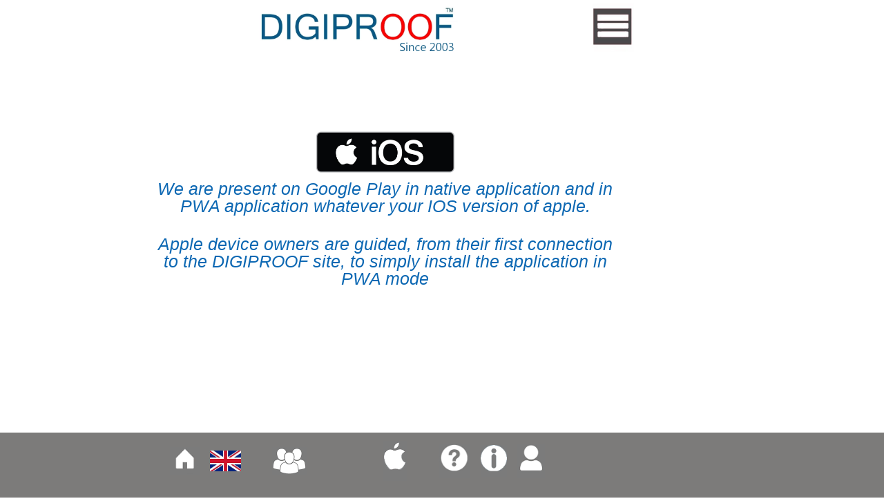

--- FILE ---
content_type: text/html; charset=UTF-8
request_url: https://www.digiproof.com/1248-2/appstore/
body_size: 3216
content:
<!DOCTYPE html><html lang=en xmlns='http://www.w3.org/1999/xhtml' ><head><title>Appstore</title><meta charset='utf-8' ><meta name='viewport' content='width=device-width'/><meta name='description' content='DIGIPROOF Digital Trusted Third Party' >
<meta name='keywords'    content='Digital Trusted Third Party, online,on line, services platform, DIGIPROOF' >
<meta name='robots' content='index,follow' >
<link rel='icon' href='https://www.digiproof.com/favicon.ico' type='image/x-icon' >
<meta name='google'      content='notranslate' ><meta name='google-site-verification' content='vCwCSYiPzlpKxpFyUERyC7k8a8M5CsYygKpBrUwgHs4' /><meta name='viewport' content='width=device-width, user-scalable=no '><link rel='apple-touch-icon' href='https://www.digiproof.com/apple-touch-icon.png'   ><meta name='apple-mobile-web-app-capable' content='yes'><meta name='apple-mobile-web-app-status-bar-style' content='white'><link rel='manifest' href='https://www.digiproof.org/manifest.webmanifest' ><meta property='og:locale'      content='-'         >
<meta property='og:type'        content='website'            >
<meta property='og:title'       content='Appstore'         >
<meta property='og:url'         content='https://www.digiproof.com/1248-2/appstore/'      >
<meta property='og:image'       content='https://www.digiproof.com/images/homemainpic.png'  >
<meta property='og:description' content='DIGIPROOF Digital Trusted Third Party'   >
<meta property='og:site_name'   content='nom du site'        >

<meta name='twitter:card'  content='summary_large_image'  >
<meta name='twitter:title' content='HOME -'  >
   
    <link rel='alternate' hreflang = 'fr' href='https://www.digiproof.com/__fr_bienvenue' >
<link rel='canonical' href='https://www.digiproof.com/'  >
<link rel='shortlink' href='https://www.digiproof.com/'  >
<link rel='alternate' type='text/xml+oembed' href='https://www.digiproof.com/wp-json/oembed/1.0/embed?url=https://www.digiproof.com&#038;format=xml'  >
<link rel='stylesheet' type='text/css' href='https://cdn.jsdelivr.net/npm/slick-carousel@1.8.1/slick/slick.css'  />    <!--[if lte IE 7]>
    <style type="text/css" media="screen">
      #footer, div.sidebar-wrap, .block-button, .featured_slider, #slider_root, #nav li ul, .pie{behavior: url(https://www.digiproof.com/wp-content/themes/graphene/js/PIE.php);}
      .featured_slider{margin-top:0 !important;}
      #header-menu-wrap {z-index:5}
    </style>
    <![endif]-->
    <link rel='stylesheet' id='graphene-stylesheet-css'   href='https://www.digiproof.com/wp-content/themes/graphene/style.com.css' type='text/css' media='screen'  >

</head>






<body class="page-template-default page page-id-3805 page-child parent-pageid-1248 full-width-slider two_col_left two-columns"  >

<style type='text/css'>body     {font: normal 12px arial;line-height: 10px;}.post    {font: normal 10px arial;line-height: 10px;}.page    {font: normal 10px arial;line-height: 10px;}table    {font: normal 10px arial;line-height: 10px;}table td {font: normal 10px arial;line-height: 10px;}.sidebar div.sidebar-wrap {font:1.5em arial; line-height:1em; color:#125582;}.formulaire {margin-left: 10%;}.formulaire3 {margin-right: 0px;}</style>

<div id="container" class="container_16">  
   
    <div id="header">
    <div class = 'topmenuAVK'   ><style>.menuAVK{position:absolute; z-index:1; margin-left:350px; width: 540px; height:730px; background:#929999; box-shadow: 12px 3px#929999, -1em 0 .4em #FFFFFF;text-align:left;}.menuAVK-PC{position:absolute; z-index:1; margin-left:500px; width: 250px; height:365px; background:#929999; box-shadow: 8px 3px#929999, -1em 0 .4em #FFFFFF;text-align:left;}</style><div id = 'QBM_logo1'  ><a href = 'https://www.digiproof.com/' ><img src='https://www.digiproof.com/images/logo111.webp'  height = '80'   ></a>&nbsp;&nbsp;&nbsp;&nbsp;&nbsp;&nbsp;&nbsp;&nbsp;&nbsp;&nbsp;&nbsp;&nbsp;&nbsp;&nbsp;&nbsp;&nbsp;&nbsp;&nbsp;&nbsp;&nbsp;&nbsp;&nbsp;&nbsp;&nbsp;&nbsp;&nbsp;&nbsp;&nbsp;&nbsp;&nbsp;<img src='https://www.digiproof.com/images/logo111_corg2.webp'  height = '70' onclick = QBM1(); ></div><div id = 'QBM_logo2' style='display:none;'  ><a href = 'https://www.digiproof.com/' ><img src='https://www.digiproof.com/images/logo111.webp'  height = '80'   ></a>&nbsp;&nbsp;&nbsp;&nbsp;&nbsp;&nbsp;&nbsp;&nbsp;&nbsp;&nbsp;&nbsp;&nbsp;&nbsp;&nbsp;&nbsp;&nbsp;&nbsp;&nbsp;&nbsp;&nbsp;&nbsp;&nbsp;&nbsp;&nbsp;&nbsp;&nbsp;&nbsp;&nbsp;&nbsp;&nbsp;<img src='https://www.digiproof.com/images/logo111_corg2b.webp' height = '70' onclick = QBM2(); ></div><div id = 'QBM' class='menuAVK-PC' style='display:none;  position:absolute; top:85px ' ><form action='https://www.digiproof.com/1248-2/public-seal/' enctype='application/x-www-form-urlencoded' method='post'><input style='width :14em; font-size:1.8em;  height:2em;  '   name='submit'  type='submit' value=''  /></form><form action='https://www.digiproof.com/1248-2/service-de-scelles-numeriques-1' enctype='application/x-www-form-urlencoded' method='post'><input style='width :14em; font-size:1.8em;  height:2em;  '   name='submit'  type='submit' value=''  /></form><form action='https://www.digiproof.com/services' enctype='application/x-www-form-urlencoded' method='post'><input style='width :14em; font-size:1.8em;  height:2em;  '   name='submit'  type='submit' value=''  /></form><form action='https://www.digiproof.com/blockchain-simulator-1' enctype='application/x-www-form-urlencoded' method='post'><input style='width :14em; font-size:1.8em;  height:2em;  '   name='submit'  type='submit' value=''  /></form><form action='https://www.digiproof.com/legal' enctype='application/x-www-form-urlencoded' method='post'><input style='width :14em; font-size:1.8em;  height:2em;  '   name='submit'  type='submit' value=''  /></form><form action='https://www.digiproof.com/00-informations/certificats' enctype='application/x-www-form-urlencoded' method='post'><input style='width :14em; font-size:1.8em;  height:2em;  '   name='submit'  type='submit' value=''  /></form><form action='https://www.digiproof.com/00-informations/first-time' enctype='application/x-www-form-urlencoded' method='post'><input style='width :14em; font-size:1.8em;  height:2em;  '   name='submit'  type='submit' value=''  /></form><form action='https://www.digiproof.com/1248-2/prices/' enctype='application/x-www-form-urlencoded' method='post'><input style='width :14em; font-size:1.8em;  height:2em;  '   name='submit'  type='submit' value=''  /></form><form action='https://www.digiproof.com/1248-2/creer-votre-carte-client/' enctype='application/x-www-form-urlencoded' method='post'><input style='width :14em; font-size:1.8em;  height:2em;  '   name='submit'  type='submit' value=''  /></form><form action='https://www.digiproof.com/1248-2/your-customer-informations-1/' enctype='application/x-www-form-urlencoded' method='post'><input style='width :14em; font-size:1.8em;  height:2em;  '   name='submit'  type='submit' value=''  /></form></div><br></div>

     <div id="content" class="clearfix hfeed">
     <div id="content-main" class="clearfix grid_11">

   
    


    <div class='formulaire2'><center><p align = 'center'><span style='font-family: arial, helvetica, sans-serif; font-size: 1.5em; color: green;  line-height:1em; '><i></i></span><span style='font-family: arial, helvetica, sans-serif; font-size: 2em; color: green;  line-height:1em; '><b></b></span></p><br><br><br><br><br><br><br><br><br><br><img src='https://www.digiproof.com/images/Appstore.jpg'  width='200' /><br><br><span style='font-family: arial, helvetica, sans-serif; font-size: 2.5em; line-height:1em; color: #0D68B3;'><i>We are present on Google Play in native application and in PWA application whatever your IOS version of apple.</i></span><br><br><br><br><span style='font-family: arial, helvetica, sans-serif; font-size: 2.5em; line-height:1em; color: #0D68B3;'><i> Apple device owners are guided, from their first connection to the DIGIPROOF site, to simply install the application in PWA mode </i></span><br><br><br><br><br><br><br><br><br><br></center><br><br><br><br><br><br></div><br><br><br><br><br><br>﻿  

</div>   







	
    
<div id="sidebar1" class="sidebar grid_5">

<br><br><br>

	
    




    
        
    
</div><!-- #sidebar1 -->



  

 
    
        
    <div id="sidebar_bottom" class="sidebar clearfix">
        
        		
		            <div id="avkee2_widget-2" class="sidebar-wrap clearfix widget_avkee2_widget"><div class='widgetAAS'><br><br><br><br><br><br><br><br><br><br><br><br><br><br><br><br><br><br><br><br><br><br><br><br><br><br><br><br><br><br><br><br><br><br><br><br><br><br><br><br><div class='bdp'  ><br><div class='formulaire2'><center><a href='https://www.digiproof.com/welcome?p2=home' ><img src='https://www.digiproof.com/images/footer-picto-maison.webp' height='40' ></a>&nbsp;&nbsp;&nbsp;<img src='https://www.digiproof.com/images/drapeau-en.webp' width='45'   >&nbsp;&nbsp;&nbsp;&nbsp;&nbsp;&nbsp;&nbsp;&nbsp;&nbsp;<img src='https://www.digiproof.com/images/footer-picto-rsn.webp'  height='40' onclick= demasquer_zone1() >&nbsp;&nbsp;&nbsp;&nbsp;&nbsp;&nbsp;&nbsp;&nbsp;&nbsp;&nbsp;&nbsp;&nbsp;&nbsp;&nbsp;&nbsp;&nbsp;&nbsp;&nbsp;&nbsp;&nbsp;&nbsp;&nbsp;<a href='https://www.digiproof.com/1248/customer-information-1b?p2=apple' ><img src='https://www.digiproof.com/images/footer-applestore.webp' width='36'  alt=''  ></a>&nbsp;&nbsp;&nbsp;&nbsp;&nbsp;&nbsp;&nbsp;&nbsp;&nbsp;<a href='https://www.digiproof.com/help/' ><img src='https://www.digiproof.com/images/footer-pictoHelp.webp' width='46' ></a>&nbsp;&nbsp;&nbsp;<img src='https://www.digiproof.com/images/footer-picto-infos.webp' width='38'  onclick= demasquer_zone2()   >&nbsp;&nbsp;&nbsp;<a href='https://www.digiproof.com/1248-2/your-customer-informations-1/'                                      target='blank'><img src='https://www.digiproof.com/images/footer-picto-utilisateur.webp' width='40'  alt=''  ></a>&nbsp;&nbsp;&nbsp;&nbsp;&nbsp;&nbsp;&nbsp;&nbsp;&nbsp;&nbsp;&nbsp;&nbsp;&nbsp;&nbsp;&nbsp;&nbsp;&nbsp;&nbsp;&nbsp;&nbsp;&nbsp;&nbsp;&nbsp;&nbsp;&nbsp;&nbsp;&nbsp;&nbsp;&nbsp;&nbsp;&nbsp;&nbsp;&nbsp;&nbsp;&nbsp;&nbsp;&nbsp;&nbsp;&nbsp;&nbsp;&nbsp;&nbsp;&nbsp;&nbsp;&nbsp;&nbsp;&nbsp;&nbsp;&nbsp;&nbsp;&nbsp;&nbsp;&nbsp;&nbsp;&nbsp;&nbsp;&nbsp;&nbsp;&nbsp;&nbsp;</center></div><div class='formulaire2c'><center><div id = 'zoneamontrer0' style='display: none;  ' ><br><br><br><br><span style='font-family: arial, helvetica, sans-serif; font-size:1em; line-height:1.4em; color:'#FFFFFF'><b>Click on the flag</b><br><b>corresponding to your language</b></span><br><br><a href='https://www.digiproof.com/welcome/10'  ><img src='https://www.digiproof.com/images/drapeau-de.webp'  width='52' alt=''  ></a>&nbsp;&nbsp;&nbsp;<a href='https://www.digiproof.com/welcome/12'   ><img src='https://www.digiproof.com/images/drapeau-fr.webp'  width='45' alt=''   ></a>&nbsp;&nbsp;&nbsp;<a href='https://www.digiproof.com/welcome/11'><img src='https://www.digiproof.com/images/drapeau-en.webp'  width='45' alt=''  ></a>&nbsp;&nbsp;&nbsp;<a href='https://www.digiproof.com/welcome/13'><img src='https://www.digiproof.com/images/drapeau-it.webp'  width='45'  alt=''  ></a>&nbsp;&nbsp;&nbsp;<a href='https://www.digiproof.com/welcome/15'><img src='https://www.digiproof.com/images/drapeau-es.webp'  width='45' alt=''   ></a>&nbsp;&nbsp;&nbsp;<a href='https://www.digiproof.com/welcome/16'><img src='https://www.digiproof.com/images/drapeau-nl.webp'  width='40' alt=''  ></a><br><br><br><br><form action='/change-language' enctype='application/x-www-form-urlencoded' method='post'><select name='comboL' style=' width:10em; font-size:1em;  height:1.5em; '  ><option>Other languages</option><option>Russian</option><option>Portuguese (Brazil)</option><option>Chinese</option><option>Hindi</option><option>Japanese</option><option>Arabic</option></select><br><br><input type='image' src='/images/otherlanguage.webp'  width='80'  name='submit'  ></form><br><br><br><br><br><br><br><br></div><div id = 'zoneamontrer1' style='display: none' ><br><br><br><br><a href='https://www.facebook.com/avkee.tiers.de.confiance.digital' target='_blank' ><img src='https://www.digiproof.com/images/footer-pictoFB.webp'  height='60'    border='0' alt=''  ></a>&nbsp;&nbsp;&nbsp;<a href='https://twitter.com/AvkeeO' target='_blank' ><img src='https://www.digiproof.com/images/footer-pictoX.webp'  height='60'    border='0' alt=''  ></a>&nbsp;&nbsp;&nbsp;<a href='https://www.linkedin.com/company/avkee/'  target='_blank' ><img src='https://www.digiproof.com/images/footer-pictoLN.webp'  height='60'    border='0' alt=''  ></a>&nbsp;&nbsp;&nbsp;<a href='https://www.youtube.com/channel/UCdKKOC0JeQL7EsuOvP6bPiQ'  target='_blank' ><img src='https://www.digiproof.com/images/footer-pictoYT.webp'  height='60'    border='0' alt=''  ></a>&nbsp;&nbsp;&nbsp;<br><br><br><br></div><div id = 'zoneamontrer2' style='display: none' ><br><br><span style='font-family: arial, helvetica, sans-serif; font-size:1em; line-height:1em; color: #FFFFFF;'><a href = '/become-ambassador-of-aveyo-authentification-system/'   ><b>Become Ambassador<b></a></b><b> - </b><a href = '/00-informations/join-the-aas-community-of-translators/'   ><b>Become Translator</b></a></span><br><br><span style='font-family: arial, helvetica, sans-serif; font-size:1em; line-height:1em; color: #FFFFFF;'> <b><a href= 'https://www.digiproof.com/mentions-legales' >Legal Notices - </a><a href= 'https://www.digiproof.com/conditions-generales-de-vente' >GTS - </a><a href= 'https://www.digiproof.com/conditions-generales-utilisation' >GCU - </a><a href= 'https://www.digiproof.com/protection-des-donnees' >Data Protection  - </a><a href= 'https://www.digiproof.com/who-are-we/' >Who are we - </a><a href= 'https://www.digiproof.com/nous-contacter1' >Contact  - </a><a href= 'https://www.digiproof.com/antiphishing' >Anti-phishing</a></b></span><br><br><br><br><a href='https://www.digiproof.com' ><span style='font-family: arial, helvetica, sans-serif; font-size:1em; line-height:1em; color: #FFFFFF;  '>Copyright <b>2003 - 2026</b> by Aveyo-DIGIPROOF</span><br><span style='font-family: arial, helvetica, sans-serif; font-size:1em; line-height:1em; color: #FFFFFF;'  >D-U-N-S Number for Aveyo-DIGIPROOF is 260959422</span><br><br><span style='font-family: arial, helvetica, sans-serif; font-size:1em; line-height:1em; color: #FFFFFF; '><b>DIGIPR</b></span><span style='font-family: arial, helvetica, sans-serif; font-size:1em; line-height:1em; color: #FF0100;'><b>OO</b></span><span style='font-family: arial, helvetica, sans-serif; font-size:1em; line-height:1em; color: #FFFFFF;  '><b>F , Carbon Credits NFT , AvKee </b></span><br><span style='font-family: arial, helvetica, sans-serif; font-size:1em; line-height:1em; color: #FFFFFF; '>are Trademark & services of Aveyo-DIGIPROOF.<br><br> ID Services-3805-248</span><br><br></div></center></div><br><br></div></div></div>            </div>

		<!--[if IE 8]>
    <script type="text/javascript">
        (function($) {
            var imgs, i, w;
            var imgs = document.getElementsByTagName( 'img' );
            maxwidth = 0.98 * $( '.entry-content' ).width();
            for( i = 0; i < imgs.length; i++ ) {
                w = imgs[i].getAttribute( 'width' );
                if ( w > maxwidth ) {
                    imgs[i].removeAttribute( 'width' );
                    imgs[i].removeAttribute( 'height' );
                }
            }
        })(jQuery);
    </script>
    <![endif]-->
<script type='text/javascript' src='https://ajax.googleapis.com/ajax/libs/jquery/3.6.1/jquery.min.js?ver=4.9.10'></script>
<script type='text/javascript' src='https://www.digiproof.com/AAS_loading.js?ver=1.0'></script>

<br><br><br><br>
<br><br><br><br>



</body>
</html>

--- FILE ---
content_type: text/css
request_url: https://www.digiproof.com/wp-content/themes/graphene/style.com.css
body_size: 2926
content:
// com

//EDEEED  vert clair
//EDEEED  vert quasi blanc
//EDEEED  jaune clair
//EDEEED  gris pale


@font-face{font-family:Genericons;src:url(https://www.digiproof.com/wp-content/themes/graphene/fonts/genericons/genericons-regular-webfont.eot);
src:url(https://www.digiproof.com/wp-content/themes/graphene/fonts/genericons/genericons-regular-webfont.eot?#iefix) 
format('embedded-opentype'),url(https://www.digiproof.com/wp-content/themes/graphene/fonts/genericons/genericons-regular-webfont.woff) format('woff'),
url(https://www.digiproof.com/wp-content/themes/graphene/fonts/genericons/genericons-regular-webfont.ttf) format('truetype'),
url(https://www.digiproof.com/wp-content/themes/graphene/fonts/genericons/genericons-regular-webfont.svg#genericonsregular) format('svg');
font-weight:400;font-style:normal}body,form,h1,h2,h3,h4,h5,h6,html,img,li,p,ul{margin:0;padding:0}



.container_16{margin-left:auto;margin-right:auto;width:960px}.display-block{display:block}.grid_1,.grid_10,.grid_11,.grid_12,.grid_13,.grid_14,.grid_15,.grid_16,.grid_2,.grid_3,.grid_4,.grid_5,.grid_6,.grid_7,.grid_8,.grid_9{display:inline;float:left;position:relative;margin-left:10px;margin-right:10px}.push_1,.push_10,.push_11,.push_12,.push_13,.push_14,.push_15,.push_16,.push_2,.push_3,.push_4,.push_5,.push_6,.push_7,.push_8,.push_9{position:relative}.container_16 .grid_1{width:40px}.container_16 .grid_2{width:100px}.container_16 .grid_3{width:160px}.container_16 .grid_4{width:220px}.container_16 .grid_5{width:280px}.container_16 .grid_6{width:340px}.container_16 .grid_7{width:400px}.container_16 .grid_8{width:460px}.container_16 .grid_9{width:520px}.container_16 .grid_10{width:580px}.container_16 .grid_11{width:640px}.container_16 .grid_12{width:700px}.container_16 .grid_13{width:760px}.container_16 .grid_14{width:820px}.container_16 .grid_15{width:880px}.container_16 .grid_16{width:940px}.container_16 .push_1{left:60px}.container_16 .push_2{left:120px}.container_16 .push_3{left:180px}.container_16 .push_4{left:240px}.container_16 .push_5{left:300px}.container_16 .push_6{left:360px}.container_16 .push_7{left:420px}.container_16 .push_8{left:480px}.container_16 .push_9{left:540px}.container_16 .push_10{left:600px}.container_16 .push_11{left:660px}.container_16 .push_12{left:720px}.container_16 .push_13{left:780px}.container_16 .push_14{left:840px}.container_16 .push_15{left:900px}.clearfix:after,.clearfix:before{content:'\0020';display:block;overflow:hidden;visibility:hidden;width:0;height:0}.clearfix:after{clear:both}body{color:#2c2b2b;font:normal normal 12px arial;line-height:18px;position:relative}a{color:#184988;text-decoration:none}a:hover{color:green;text-decoration:none}input[type=date],input[type=datetime-local],input[type=datetime],input[type=email],input[type=password],input[type=search],input[type=tel],input[type=text],input[type=time],input[type=url],textarea{color:#555;font:normal normal 12px arial;padding:6px 3px;height:16px;background-color:#EDEEED}#header{height:198px;width:100%}.sidebar-wrap #s{width:160px}#nav a{display:block}#nav li{float:left}#nav li ul{position:absolute;width:200px;left:-999em}#nav li:hover ul{left:auto}#nav,#nav ul{padding:0;list-style:none;line-height:1;z-index:15}#nav li:hover ul ul,#nav li:hover ul ul ul,#nav li:hover ul ul ul ul,#nav li:hover ul ul ul ul ul{left:-999em}#nav li li li li:hover ul,#nav li li li:hover ul,#nav li li:hover ul,#nav li:hover ul{left:auto}#nav .menu li:hover{position:static}#nav .menu ul{box-shadow:0 1px 2px #555}.page-title{background:#2070b7;color:#e3e3e3;font-size:16px;margin:0 auto 10px;padding:8px 0;text-align:center;text-shadow:0 -1px 0 #333}.page-title span{color:#fff}.featured_slider{background:#0f2d4d;margin-bottom:20px;padding:25px 0;position:relative;width:100%;clear:both}.post{margin-bottom:10px;padding:15px 0 10px;overflow:visible;position:relative;width:100%}.post 

.date{background:url(https://www.digiproof.com/wp-content/themes/graphene/images/sprite_master.png) -325px top no-repeat;padding:0 0 4px;text-align:center;display:block;width:40px;margin-right:10px;float:left}.post .date span{display:block}.post .date .day{font:bold 19px tahoma;color:#fff;text-shadow:0 -1px 0 #111}.post .entry{margin:0 10px;padding:0}.post-title,.post-title a{font:24px "Pontano Sans",sans-serif;color:#1772af;margin-top:-3px}.post-meta{position:relative}.post-meta li,.post-meta p,.post-meta ul{float:left}.post-meta{font:normal normal 11px/18px tahoma}.post-meta li{list-style-position:outside;list-style-type:none;margin-left:5px}.entry-content{clear:both}.entry-content img{max-width:98%;height:auto}table td,table tr{font-family:arial;padding:2px 5px}table tr{background:#fff}table tr.alternate{background:#fff}
.entry-footer{clear:both;margin-top:20px}
.post-nav{margin-bottom:10px}.post.post-format{padding:0;position:relative;width:100%!important}
.post-format .entry-header{width:100%;height:30px;background:url(images/sprite_h.png) left -661px repeat-x #598ead;color:#022a3b}.post-format .format-title{height:30px;width:110px;padding-right:8px;background:url(images/sprite_master.png) -152px -416px no-repeat #185069;color:#fff;text-align:center;font-weight:700;line-height:30px;text-shadow:0 -1px 0 #222;float:left}.post-format .format-title a,.post-format .format-title a:hover,.post-format .format-title a:visited{color:#fff}.post-format .entry-title{height:30px;float:left;margin-left:10px;line-height:30px;color:#022a3b;font-style:italic}.post-format .entry-title a,.post-format .entry-title a:visited{color:#022a3b}.post-format .entry-date{font-size:11px}.post-format .entry-content{height:110px;position:relative;margin-top:0;padding-left:120px;padding-right:10px;overflow:hidden;color:#292929}.post-format .entry-content li,.post-format .entry-content p{line-height:16px}.post-format .entry-description p{font:normal normal 11px/16px arial!important;color:#5e5e5e}.format-image .format-title,.format-video .format-title{background-position:-418px -416px;background-color:#f5a8af}.format-image .entry-header,.format-video .entry-header{background-position:left -737px;background-color:#f5a8af}.format-image .entry-content,.format-video .entry-content{height:auto;padding-left:110px;padding-right:0;position:relative}.post-format .entry-description{position:absolute;left:10px;top:120px;width:90px;text-align:left;font-style:italic}.format-image .entry-content p,.format-video .entry-content p{background:0 0;padding:0;margin:0!important;max-width:100%}.format-image .entry-content>a,.format-video .entry-content>a{display:block;line-height:0}.format-image .entry-content img,.format-video .entry-content img{margin:0;max-width:100%}.format-image .entry-title,.format-video .entry-title{font-style:normal}.format-image .entry-date,.format-video .entry-date{position:absolute;left:10px;bottom:5px;width:95px;font-style:italic;color:#777;line-height:14px}.format-image .entry-date span,.format-video .entry-date span{color:#5e5e5e}.format-video .entry-content p{line-height:0}.format-video .entry-content .entry-date{line-height:14px}.sidebar select{color:#2c2b2b;font:normal normal 12px arial}#sidebar1,#sidebar2{display:inline;float:left;margin-top:4px;padding-bottom:30px}#sidebar2{padding-left:0}

.sidebar h3{background:url(https://www.digiproof.com/wp-content/themes/graphene/images/bg-sidebar-h3.png) 
left bottom repeat-x #3c9cd2;background:linear-gradient(#3c9cd2,#1f6eb6);color:#fff;font:18px/20px "Pontano Sans",arial,sans-serif;margin:-15px 0 5px -12px;
padding:7px 12px;text-shadow:0 -1px 0 #333;width:100%}.sidebar h3 a,.sidebar h3 a:hover,.sidebar h3 a:visited{color:#fff}

.sidebar div.sidebar-wrap{background:#fff;box-shadow:0 0 5px #bbb;box-shadow:0 0 5px rgb(0,0,0,.15);margin-bottom:16px;padding:10px 12px;position:relative}#sidebar_bottom{background:#e3e3e3;clear:both;margin-top:-10px;padding:0 0 20px 0;font-size:0}#sidebar_bottom .sidebar-wrap{display:inline-block;margin:10px 10px 5px;padding:10px;vertical-align:top;width:280px;font-size:12px}#sidebar_bottom .sidebar-wrap h3{margin:-10px -10px 10px -10px;padding:7px 10px;width:100%;height:auto}.sidebar ul ul{margin-left:20px}.sidebar ul ul li{line-height:15px}.sidebar p{line-height:18px}.sidebar ul{list-style-position:outside;list-style-type:none}.sidebar ul li{line-height:15px;padding:6px 0}.sidebar ul li img{display:inline;margin:0 2px;vertical-align:middle}


#copyright{margin:0 10px 20px;float:left;max-width:30%}
#copyright p{margin-top:10px}#copyright h3{font:normal normal 14px arial;color:#e3e3e3}



.important_block{background:url(https://www.digiproof.com/wp-content/themes/graphene/js/buttons/important.png) 10px 7px no-repeat scroll #dee3ab;color:#5e6f33}

.custom_text{clear:both}#content,#sidebar_bottom{background-color:#fff}.page-title{background:#0e106f}

#sidebar_bottom .sidebar-wrap{width:920px}
#nav li ul{width:200px}
#nav li ul ul{margin-left:200px}.featured_slider 
#slider_root{height:300px}#content .featured_slider,.container_16 
#content .slider_post{width:940px}#content-main,
#content-main .grid_11,.container_16 .slider_post{width:720px}#sidebar1,#sidebar2{width:200px}.featured_slider{margin-top:0!important}* html body{margin-top:32px!important}@media only screen and (min-width:320px) and (max-width:799px){#page{max-width:320px;width:320px;padding:0}}.entry-content img{margin:5px 0}


.widgetAAS{font-family:arial;color:#125582;font-size:18px;text-align:center}.h1-page-title{font-weight:400;margin:0 0 10px 0;line-height:20px;font-size:26px;float:left;color:#fff;margin-right:10px;font-size:0}input[type=file]{width:600px;height:400px;opacity:0}body{font:normal normal 12px arial;line-height:10px}
.post{font:normal normal 10px arial;line-height:10px}.page{font:normal normal 10px arial;line-height:10px}table{font:normal normal 10px arial;line-height:10px}table td{font:normal normal 10px arial;line-height:10px}
.sidebar div.sidebar-wrap{font:1.5em arial;line-height:1em;color:#125582}




.Button{float:none;margin:20px auto 10px auto}
.Button,.block-button,
.button,button[type=submit],input[type=submit]{background:linear-gradient(#0d68b3,#004e99);border-color:#004e99;text-shadow:0 -1px 1px #9ba1dd;color:#f7f7f7;cursor:pointer;text-decoration:none;line-height:50%}img{vertical-align:middle}


.block-button:hover, .block-button:visited, .button:hover, input[type="submit"]:hover, button:hover, #commentform #submit:hover, .wpsc_buy_button:hover {

background : linear-gradient(#25BF31, #118119);  // vert clair à vert foncé
border-color : #004E99;
text-shadow : 0 -1px 1px #9ba1dd;
color : #fff;
line-height: 50%;
cursor : pointer;
text-decoration : none;
line-height: 50%;
}


.tableAVKm{background-color:#FFFFFF;}
.tableAVKn{background-color:#ECEEEF; }


.formulaire{font-family:arial;color:#125582;margin-left:40px}
.formulaire2{font-family:arial;color:#125582;margin-left:55px}
.formulaire2c{font-family:arial;color:#ffffff;margin-right:200px}
.formulaire3{margin-right:5}
.formulaire4{font-family:arial;color:#125582;margin-left:20px;margin-right:100px;vertical-align:middle}
.formulaire5{font-family:arial;color:#125582;margin-right:160px;vertical-align:middle}
.formulaire6{font-family:arial;color:#125582;margin-left:55px;margin-right:-190px}
.formulaire6b{font-family:arial; margin-left:10px}


.topmenuAVK{
   text-align:center;
   background-color:#fff
}


.Button{float:none;margin:20px auto 10px auto}.Button,.block-button,.button,button[type=submit],input[type=submit]{background:linear-gradient(#0d68b3,#004e99);border-color:#004e99;text-shadow:0 -1px 1px #9ba1dd;color:#f7f7f7;cursor:pointer;text-decoration:none;line-height:50%}img{vertical-align:middle}




.bdp 
{
 left:0;
 right:0;
 bottom:0;
 position : fixed;
 color:#FFFFFF;
 background-color: #7C7B7A;
 //padding: 20px;
 text-align:left;
}

/* Style pour le lien non survolé */
.bdp a 
{
  color: white;     
  background-color: #7C7B7A;       
}

/* Style pour le lien au survol */
.bdp a:hover 
{
  background-color: #B5B4B3;
}

/* Style pour le lien au clic */
.bdp a:active 
{
   background-color: #B5B4B3;
}















--- FILE ---
content_type: application/javascript
request_url: https://www.digiproof.com/AAS_loading.js?ver=1.0
body_size: 1374
content:
/*! jQuery v1.0 | (c)2020 AvKee | aveyo.fr/license    */

var $jQ = jQuery.noConflict();


/*----------------------------------------------------------------------------------*/
// initialisation de l'affichage

jQuery('#annonce1').hide(); 
jQuery('#annonce2').hide(); 
jQuery('#zone_FUP').hide(); 
jQuery('#launch_FUP').hide(); 
jQuery('#contact1').hide(); 
jQuery('#corps_message').hide(); 

jQuery('#zoneamontrer1').hide();
jQuery('#zoneamontrer2').hide();



/*------------------------------------*/
// FAQ

jQuery('#Q0M').hide();
jQuery('#R0M').hide();
jQuery('#Q1M').hide();
jQuery('#R1M').hide();
jQuery('#Q2M').hide();
jQuery('#Q3M').hide();
jQuery('#Q4M').hide();
jQuery('#Q5M').hide();
jQuery('#Q6M').hide();
jQuery('#Q7M').hide();
jQuery('#Q8M').hide();
jQuery('#Q9M').hide();
jQuery('#Q10M').hide();

//if(jQuery){alert("jQuery est charg�");}






/*--------------------------------------------*/
// affichage zone FUP
function zone_FUP(){jQuery('#zone_FUP').show();}



/*---------------------------------------------------------------------*/
// affichage du nom du fichier s�lectionn�
//jQuery('#uploadFile').mouseleave(function(){filename = this.files[0].name; });





/*------------------------------------------*/
// click sur la case � cocher confirmer
function afficher()
{         
       jQuery('#barreprogress1').show(); 
       jQuery('#barreprogress2').hide(); 
       jQuery('#annonce1').show();
       jQuery('#annonce2').hide(); 
       jQuery('#launch_FUP').show(); 
       //jQuery('#FileName').text(filename);
}
 




/*----------------------------------------------------------*/
function affichMsg(){jQuery('#corps_message').show();}



/*-----------------------------------------------------------------------------------------------------------------------------*/
function demasquer_zone0(){jQuery('#zoneamontrer0').show();jQuery('#zoneamontrer1').hide();jQuery('#zoneamontrer2').hide();jQuery('#zoneamontrer4').hide();}
function demasquer_zone1(){jQuery('#zoneamontrer1').show();jQuery('#zoneamontrer0').hide();jQuery('#zoneamontrer2').hide();jQuery('#zoneamontrer4').hide();}
function demasquer_zone2(){jQuery('#zoneamontrer2').show();jQuery('#zoneamontrer0').hide();jQuery('#zoneamontrer1').hide();jQuery('#zoneamontrer4').hide();}
function demasquer_zone3(){jQuery('#zoneamontrer2').show();jQuery('#zoneamontrer3').hide();jQuery('#bttn1').hide();}

function demasquer_zone4(){jQuery('#zoneamontrer4').show();jQuery('#zoneamontrer0').hide();jQuery('#zoneamontrer1').hide();jQuery('#zoneamontrer2').hide();}
   

// GESTION DES FAQ

/*----------------------------------------------------------*/
function Q0M() {jQuery('#Q0M').show(); jQuery('#Q0P').hide();jQuery('#Q0Q').hide();}  
function Q0P() {jQuery('#Q0P').show(); jQuery('#Q0M').hide();jQuery('#Q0Q').hide();}
function Q0Q() {jQuery('#Q0Q').show(); jQuery('#Q0M').hide();jQuery('#Q0P').hide();}
function Q0R() {jQuery('#Q0M').show(); jQuery('#Q1M').show();}  


/*----------------------------------------------------------*/
function Q1M() {jQuery('#Q1M').show(); jQuery('#Q1P').hide();}  
function Q1P() {jQuery('#Q1P').show(); jQuery('#Q1M').hide();}
function Q1R() {jQuery('#Q0M').show(); jQuery('#Q1M').hide();}  


/*----------------------------------------------------------*/
function Q2M() {jQuery('#Q2M').show(); jQuery('#Q2P').hide();}  
function Q2P() {jQuery('#Q2P').show(); jQuery('#Q2M').hide();}
function Q2R() {jQuery('#Q0M').hide(); jQuery('#Q1M').hide();}  

/*----------------------------------------------------------*/
function Q3M() {jQuery('#Q3M').show(); jQuery('#Q3P').hide();}  
function Q3P() {jQuery('#Q3P').show(); jQuery('#Q3M').hide();}

/*----------------------------------------------------------*/
function Q4M() {jQuery('#Q4M').show(); jQuery('#Q4P').hide();}  
function Q4P() {jQuery('#Q4P').show(); jQuery('#Q4M').hide();}

/*----------------------------------------------------------*/
function Q5M() {jQuery('#Q5M').show(); jQuery('#Q5P').hide();}  
function Q5P() {jQuery('#Q5P').show(); jQuery('#Q5M').hide();}

/*----------------------------------------------------------*/
function Q6M() {jQuery('#Q6M').show(); jQuery('#Q6P').hide();}  
function Q6P() {jQuery('#Q6P').show(); jQuery('#Q6M').hide();}

/*----------------------------------------------------------*/
function Q7M() {jQuery('#Q7M').show(); jQuery('#Q7P').hide();}  
function Q7P() {jQuery('#Q7P').show(); jQuery('#Q7M').hide();}

/*----------------------------------------------------------*/
function Q8M() {jQuery('#Q8M').show(); jQuery('#Q8P').hide();}  
function Q8P() {jQuery('#Q8P').show(); jQuery('#Q8M').hide();}

/*----------------------------------------------------------*/
function Q9M() {jQuery('#Q9M').show(); jQuery('#Q9P').hide();}  
function Q9P() {jQuery('#Q9P').show(); jQuery('#Q9M').hide();}

/*----------------------------------------------------------*/
function Q10M() {jQuery('#Q10M').show(); jQuery('#Q10P').hide();}  
function Q10P() {jQuery('#Q10P').show(); jQuery('#Q10M').hide();}

/*----------------------------------------------------------*/
function QAM() {jQuery('#R0M').show(); jQuery('#R1M').show();}  




/*---------------------------------------------------------------------------------*/
/* appel menu / switch                                                            */

function QBM1() {jQuery('#QBM').show(); jQuery('#QBM_logo1').hide(); jQuery('#QBM_logo2').show(); }  
function QBM2() {jQuery('#QBM').hide(); jQuery('#QBM_logo1').show(); jQuery('#QBM_logo2').hide();}  

               


   

/*---------------------------------------------------------------------------------*/
/* affichage home REAL slider */

    $(document).ready(function(){
    	$('.content_slider').slick({
		  infinite: true,
		  centerMode: true,
		  dots: false,
		  slidesToShow: 3,
		  slidesToScroll: 3,
		  responsive: [
			    {
			      breakpoint: 1024,
			      settings: {
			        slidesToShow: 3,
			        slidesToScroll: 3,
			        infinite: true,
			        dots: true
			      }
			    },
			    {
			      breakpoint: 600,
			      settings: {
			        slidesToShow: 2,
			        slidesToScroll: 2
			      }
			    },
			    {
			      breakpoint: 480,
			      settings: {
			        slidesToShow: 1,
			        slidesToScroll: 1
			      }
			    }
			 ]    
		});
                $('.slider_title').show();
                $('.content_slider').show();

    });





/*---------------------------------------------------------------------------------*/
/* affichage home pseudo slider */

jQuery('#bulletA1').hide();
jQuery('#bulletB2').hide();
jQuery('#bulletC2').hide();
jQuery('#bulletD2').hide();
jQuery('#bulletE2').hide();
jQuery('#bulletF2').hide();

jQuery('#IMG_2')   .hide();
jQuery('#IMG_3')   .hide();
jQuery('#IMG_4')   .hide();
jQuery('#IMG_5')   .hide();
jQuery('#IMG_6')   .hide();


function bulletA1() {jQuery('#bulletA1').hide(); jQuery('#bulletA2').show();
                     jQuery('#bulletB1').show(); jQuery('#bulletB2').hide();
                     jQuery('#bulletC1').show(); jQuery('#bulletC2').hide();
                     jQuery('#bulletD1').show(); jQuery('#bulletD2').hide();
                     jQuery('#bulletE1').show(); jQuery('#bulletE2').hide();
                     jQuery('#bulletF1').show(); jQuery('#bulletF2').hide();
                     jQuery('#IMG_G1')  .show(); jQuery('#IMG_G2')  .hide(); jQuery('#IMG_G3').hide(); jQuery('#IMG_G4').hide(); jQuery('#IMG_G5').hide(); jQuery('#IMG_G6').hide(); 
                     jQuery('#IMG_1')   .show(); jQuery('#IMG_2')   .hide(); jQuery('#IMG_3') .hide(); jQuery('#IMG_4') .hide() ;jQuery('#IMG_5') .hide(); jQuery('#IMG_6') .hide();
                     jQuery('#IMG_D1')  .show(); jQuery('#IMG_D2')  .hide(); jQuery('#IMG_D3').hide(); jQuery('#IMG_D4').hide(); jQuery('#IMG_D5').hide(); jQuery('#IMG_D6').hide(); }  
function bulletA2() {jQuery('#bulletA1').show(); jQuery('#bulletA2').hide();
                     jQuery('#bulletB1').show(); jQuery('#bulletB2').hide();
                     jQuery('#bulletC1').show(); jQuery('#bulletC2').hide();
                     jQuery('#bulletD1').show(); jQuery('#bulletD2').hide();
                     jQuery('#bulletE1').show(); jQuery('#bulletE2').hide();
                     jQuery('#bulletF1').show(); jQuery('#bulletF2').hide();}


function bulletB1() {jQuery('#bulletA1').show(); jQuery('#bulletA2').hide();
                     jQuery('#bulletB1').hide(); jQuery('#bulletB2').show();
                     jQuery('#bulletC1').show(); jQuery('#bulletC2').hide();
                     jQuery('#bulletD1').show(); jQuery('#bulletD2').hide();
                     jQuery('#bulletE1').show(); jQuery('#bulletE2').hide();
                     jQuery('#bulletF1').show(); jQuery('#bulletF2').hide();
                     jQuery('#IMG_1')   .hide(); jQuery('#IMG_2') .show(); jQuery('#IMG_3') .hide(); jQuery('#IMG_4') .hide(); jQuery('#IMG_5') .hide(); jQuery('#IMG_6') .hide(); 
                     jQuery('#IMG_G1')  .hide(); jQuery('#IMG_G2').show(); jQuery('#IMG_G3').hide(); jQuery('#IMG_G4').hide(); jQuery('#IMG_G5').hide(); jQuery('#IMG_G6').hide(); 
                     jQuery('#IMG_D1')  .hide(); jQuery('#IMG_D2').show(); jQuery('#IMG_D3').hide(); jQuery('#IMG_D4').hide(); jQuery('#IMG_D5').hide(); jQuery('#IMG_D6').hide();}
function bulletB2() {jQuery('#bulletA1').show(); jQuery('#bulletA2').hide();
                     jQuery('#bulletB1').show(); jQuery('#bulletB2').hide();
                     jQuery('#bulletC1').show(); jQuery('#bulletC2').hide();
                     jQuery('#bulletD1').show(); jQuery('#bulletD2').hide();
                     jQuery('#bulletE1').show(); jQuery('#bulletE2').hide();
                     jQuery('#bulletF1').show(); jQuery('#bulletF2').hide();}
                    
                

function bulletC1() {jQuery('#bulletA1').show(); jQuery('#bulletA2').hide();
                     jQuery('#bulletB1').show(); jQuery('#bulletB2').hide();
                     jQuery('#bulletC1').hide(); jQuery('#bulletC2').show();
                     jQuery('#bulletD1').show(); jQuery('#bulletD2').hide();
                     jQuery('#bulletE1').show(); jQuery('#bulletE2').hide();
                     jQuery('#bulletF1').show(); jQuery('#bulletF2').hide();
                     jQuery('#IMG_1')   .hide(); jQuery('#IMG_2') .hide(); jQuery('#IMG_3') .show(); jQuery('#IMG_4') .hide(); jQuery('#IMG_5') .hide(); jQuery('#IMG_6') .hide(); 
                     jQuery('#IMG_G1')  .hide(); jQuery('#IMG_G2').hide(); jQuery('#IMG_G3').show(); jQuery('#IMG_G4').hide(); jQuery('#IMG_G5').hide(); jQuery('#IMG_G6').hide(); 
                     jQuery('#IMG_D1')  .hide(); jQuery('#IMG_D2').hide(); jQuery('#IMG_D3').show(); jQuery('#IMG_D4').hide(); jQuery('#IMG_D5').hide(); jQuery('#IMG_D6').hide();}
function bulletC2() {jQuery('#bulletA1').show(); jQuery('#bulletA2').hide();
                     jQuery('#bulletB1').show(); jQuery('#bulletB2').hide();
                     jQuery('#bulletC1').show(); jQuery('#bulletC2').hide();
                     jQuery('#bulletD1').show(); jQuery('#bulletD2').hide();
                     jQuery('#bulletE1').show(); jQuery('#bulletE2').hide();
                     jQuery('#bulletF1').show(); jQuery('#bulletF2').hide();}
               






function bulletD1() {jQuery('#bulletA1').show(); jQuery('#bulletA2').hide();
                     jQuery('#bulletB1').show(); jQuery('#bulletB2').hide();
                     jQuery('#bulletC1').show(); jQuery('#bulletC2').hide();
                     jQuery('#bulletD1').hide(); jQuery('#bulletD2').show();
                     jQuery('#bulletE1').show(); jQuery('#bulletE2').hide();
                     jQuery('#bulletF1').show(); jQuery('#bulletF2').hide();


                     jQuery('#IMG_1')   .hide(); jQuery('#IMG_2')   .hide(); jQuery('#IMG_3') .hide(); jQuery('#IMG_4') .show(); jQuery('#IMG_5') .hide(); jQuery('#IMG_6') .hide(); 
                     jQuery('#IMG_G1')  .hide(); jQuery('#IMG_G2')  .hide(); jQuery('#IMG_G3').hide(); jQuery('#IMG_G4').show(); jQuery('#IMG_G5').hide(); jQuery('#IMG_G6').hide(); 
                     jQuery('#IMG_D1')  .hide(); jQuery('#IMG_D2')  .hide(); jQuery('#IMG_D3').hide(); jQuery('#IMG_D4').show(); jQuery('#IMG_D5').hide(); jQuery('#IMG_D6').hide();}

function bulletD2() {jQuery('#bulletA1').show(); jQuery('#bulletA2').hide();
                     jQuery('#bulletB1').show(); jQuery('#bulletB2').hide();
                     jQuery('#bulletC1').show(); jQuery('#bulletC2').hide();
                     jQuery('#bulletD1').show(); jQuery('#bulletD2').hide();
                     jQuery('#bulletE1').show(); jQuery('#bulletE2').hide();
                     jQuery('#bulletF1').show(); jQuery('#bulletF2').hide();}
               
       


function bulletE1() {jQuery('#bulletA1').show(); jQuery('#bulletA2').hide();
                     jQuery('#bulletB1').show(); jQuery('#bulletB2').hide();
                     jQuery('#bulletC1').show(); jQuery('#bulletC2').hide();
                     jQuery('#bulletD1').show(); jQuery('#bulletD2').hide();
                     jQuery('#bulletE1').hide(); jQuery('#bulletE2').show();
                     jQuery('#bulletF1').show(); jQuery('#bulletF2').hide();

                     jQuery('#IMG_1')   .hide(); jQuery('#IMG_2') .hide(); jQuery('#IMG_3') .hide(); jQuery('#IMG_4') .hide(); jQuery('#IMG_5') .show(); jQuery('#IMG_6') .hide(); 
                     jQuery('#IMG_G1')  .hide(); jQuery('#IMG_G2').hide(); jQuery('#IMG_G3').hide(); jQuery('#IMG_G4').hide(); jQuery('#IMG_G5').show(); jQuery('#IMG_G6').hide(); 
                     jQuery('#IMG_D1')  .hide(); jQuery('#IMG_D2').hide(); jQuery('#IMG_D3').hide(); jQuery('#IMG_D4').hide(); jQuery('#IMG_D5').show(); jQuery('#IMG_D6').hide();}

function bulletE2() {jQuery('#bulletA1').show(); jQuery('#bulletA2').hide();
                     jQuery('#bulletB1').show(); jQuery('#bulletB2').hide();
                     jQuery('#bulletC1').show(); jQuery('#bulletC2').hide();
                     jQuery('#bulletD1').show(); jQuery('#bulletD2').hide();
                     jQuery('#bulletE1').show(); jQuery('#bulletE2').hide();
                     jQuery('#bulletF1').show(); jQuery('#bulletF2').hide();}
               


function bulletF1() {jQuery('#bulletA1').show(); jQuery('#bulletA2').hide();
                     jQuery('#bulletB1').show(); jQuery('#bulletB2').hide();
                     jQuery('#bulletC1').show(); jQuery('#bulletC2').hide();
                     jQuery('#bulletD1').show(); jQuery('#bulletD2').hide();
                     jQuery('#bulletE1').show(); jQuery('#bulletE2').hide();
                     jQuery('#bulletF1').hide(); jQuery('#bulletF2').show();

                     jQuery('#IMG_1')   .hide(); jQuery('#IMG_2') .hide(); jQuery('#IMG_3') .hide(); jQuery('#IMG_4') .hide(); jQuery('#IMG_5') .hide(); jQuery('#IMG_6') .show(); 
                     jQuery('#IMG_G1')  .hide(); jQuery('#IMG_G2').hide(); jQuery('#IMG_G3').hide(); jQuery('#IMG_G4').hide(); jQuery('#IMG_G5').hide(); jQuery('#IMG_G6').show(); 
                     jQuery('#IMG_D1')  .hide(); jQuery('#IMG_D2').hide(); jQuery('#IMG_D3').hide(); jQuery('#IMG_D4').hide(); jQuery('#IMG_D5').hide(); jQuery('#IMG_D6').show();}

function bulletF2() {jQuery('#bulletA1').show(); jQuery('#bulletA2').hide();
                     jQuery('#bulletB1').show(); jQuery('#bulletB2').hide();
                     jQuery('#bulletC1').show(); jQuery('#bulletC2').hide();
                     jQuery('#bulletD1').show(); jQuery('#bulletD2').hide();
                     jQuery('#bulletE1').show(); jQuery('#bulletE2').hide();
                     jQuery('#bulletF1').show(); jQuery('#bulletF2').hide();}
            



